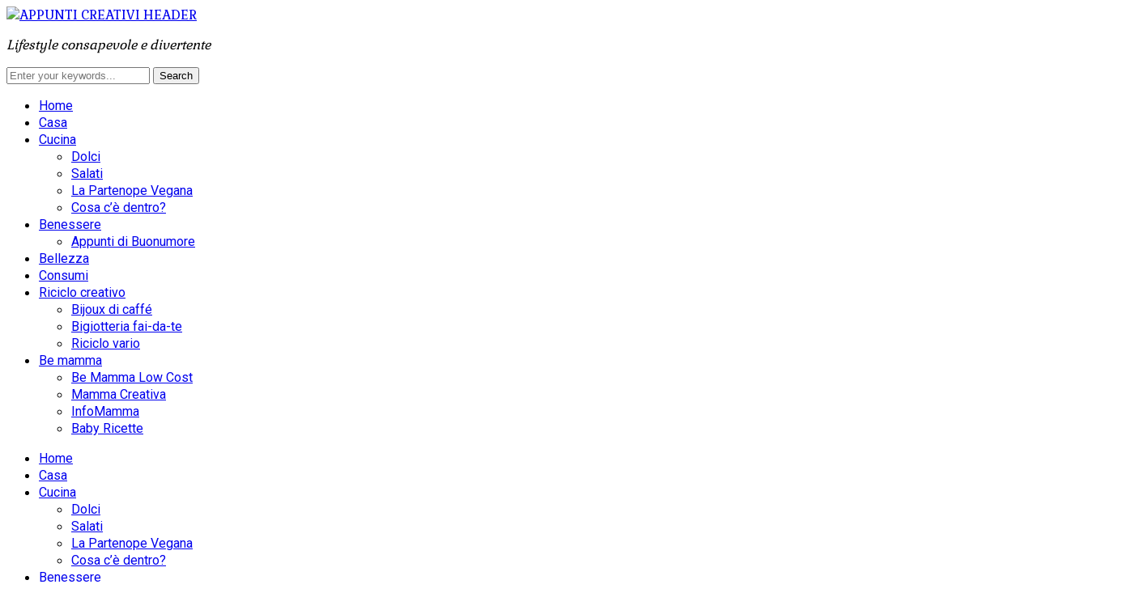

--- FILE ---
content_type: text/html; charset=UTF-8
request_url: https://appunticreativi.it/tag/astrologia/
body_size: 15309
content:
<!DOCTYPE html>
<html dir="ltr" lang="it-IT" prefix="og: https://ogp.me/ns#"
 xmlns:og="http://ogp.me/ns#"
 xmlns:fb="http://ogp.me/ns/fb#">
<head>
    <meta charset="UTF-8">
    <meta name="viewport" content="width=device-width, initial-scale=1.0">
    <link rel="profile" href="http://gmpg.org/xfn/11">
    <link rel="pingback" href="https://appunticreativi.it/xmlrpc.php">

    <title>astrologia | AppuntiCreativi</title>

		<!-- All in One SEO Pro 4.8.9 - aioseo.com -->
	<meta name="robots" content="max-image-preview:large" />
	<meta name="google-site-verification" content="NMgwSZe44Ck7MWiBeH8-oxCcBJK2cixD3w1mshB9kYs" />
	<meta name="keywords" content="giuseppe romano,un uomo tra le stelle,astrologo,astrologia,stelle,oroscopo,tema natale,vip,oroscopo italia,oroscopo covid,oroscopo 2021,speciale astrologia,benessere,psicologia,rivoluzioni solari,astrologia attiva,astrologia di giuseppe romano" />
	<link rel="canonical" href="https://appunticreativi.it/tag/astrologia/" />
	<meta name="generator" content="All in One SEO Pro (AIOSEO) 4.8.9" />
		<meta property="og:locale" content="it_IT" />
		<meta property="og:site_name" content="AppuntiCreativi » Lifestyle consapevole e divertente" />
		<meta property="og:type" content="article" />
		<meta property="og:title" content="astrologia | AppuntiCreativi" />
		<meta property="og:url" content="https://appunticreativi.it/tag/astrologia/" />
		<meta property="og:image" content="https://appunticreativi.it/wp-content/uploads/2021/01/Header2015_2_CENTRATO.png" />
		<meta property="og:image:secure_url" content="https://appunticreativi.it/wp-content/uploads/2021/01/Header2015_2_CENTRATO.png" />
		<meta property="article:publisher" content="https://facebook.com/@appunticreativi" />
		<meta name="twitter:card" content="summary" />
		<meta name="twitter:title" content="astrologia | AppuntiCreativi" />
		<meta name="twitter:image" content="https://appunticreativi.it/wp-content/uploads/2021/01/Header2015_2_CENTRATO.png" />
		<script type="application/ld+json" class="aioseo-schema">
			{"@context":"https:\/\/schema.org","@graph":[{"@type":"BreadcrumbList","@id":"https:\/\/appunticreativi.it\/tag\/astrologia\/#breadcrumblist","itemListElement":[{"@type":"ListItem","@id":"https:\/\/appunticreativi.it#listItem","position":1,"name":"Home","item":"https:\/\/appunticreativi.it","nextItem":{"@type":"ListItem","@id":"https:\/\/appunticreativi.it\/tag\/astrologia\/#listItem","name":"astrologia"}},{"@type":"ListItem","@id":"https:\/\/appunticreativi.it\/tag\/astrologia\/#listItem","position":2,"name":"astrologia","previousItem":{"@type":"ListItem","@id":"https:\/\/appunticreativi.it#listItem","name":"Home"}}]},{"@type":"CollectionPage","@id":"https:\/\/appunticreativi.it\/tag\/astrologia\/#collectionpage","url":"https:\/\/appunticreativi.it\/tag\/astrologia\/","name":"astrologia | AppuntiCreativi","inLanguage":"it-IT","isPartOf":{"@id":"https:\/\/appunticreativi.it\/#website"},"breadcrumb":{"@id":"https:\/\/appunticreativi.it\/tag\/astrologia\/#breadcrumblist"}},{"@type":"Person","@id":"https:\/\/appunticreativi.it\/#person","name":"Stefania","image":{"@type":"ImageObject","@id":"https:\/\/appunticreativi.it\/tag\/astrologia\/#personImage","url":"https:\/\/secure.gravatar.com\/avatar\/77c5f3361ce62987825a78aa1e6186ff?s=96&d=wp_user_avatar&r=g","width":96,"height":96,"caption":"Stefania"}},{"@type":"WebSite","@id":"https:\/\/appunticreativi.it\/#website","url":"https:\/\/appunticreativi.it\/","name":"AppuntiCreativi","description":"Lifestyle consapevole e divertente","inLanguage":"it-IT","publisher":{"@id":"https:\/\/appunticreativi.it\/#person"}}]}
		</script>
		<!-- All in One SEO Pro -->


<!-- Open Graph Meta Tags generated by Blog2Social 847 - https://www.blog2social.com -->
<meta property="og:title" content="AppuntiCreativi"/>
<meta property="og:description" content="Lifestyle consapevole e divertente"/>
<meta property="og:url" content="/tag/astrologia/"/>
<meta property="og:image:alt" content="Astrologo"/>
<meta property="og:image" content="http://appunticreativi.it/wp-content/uploads/2020/11/Copertina-un-uomo-tra-le-stelle.jpg"/>
<meta property="og:image:width" content="1280" />
<meta property="og:image:height" content="720" />
<meta property="og:image:type" content="image/jpeg" />
<meta property="og:type" content="article"/>
<meta property="og:article:published_time" content="2020-11-13 13:00:00"/>
<meta property="og:article:modified_time" content="2020-11-19 22:54:39"/>
<meta property="og:article:tag" content="astrologia"/>
<meta property="og:article:tag" content="astrologia attiva"/>
<meta property="og:article:tag" content="astrologia di giuseppe romano"/>
<meta property="og:article:tag" content="astrologo"/>
<meta property="og:article:tag" content="benessere"/>
<meta property="og:article:tag" content="Giuseppe Romano"/>
<meta property="og:article:tag" content="oroscopo"/>
<meta property="og:article:tag" content="oroscopo 2021"/>
<meta property="og:article:tag" content="oroscopo covid"/>
<meta property="og:article:tag" content="oroscopo italia"/>
<meta property="og:article:tag" content="psicologia"/>
<meta property="og:article:tag" content="rivoluzioni solari"/>
<meta property="og:article:tag" content="speciale astrologia"/>
<meta property="og:article:tag" content="stelle"/>
<meta property="og:article:tag" content="tema natale"/>
<meta property="og:article:tag" content="un uomo tra le stelle"/>
<meta property="og:article:tag" content="vip"/>
<!-- Open Graph Meta Tags generated by Blog2Social 847 - https://www.blog2social.com -->

<!-- Twitter Card generated by Blog2Social 847 - https://www.blog2social.com -->
<meta name="twitter:card" content="summary">
<meta name="twitter:title" content="AppuntiCreativi"/>
<meta name="twitter:description" content="Lifestyle consapevole e divertente"/>
<meta name="twitter:image" content="http://appunticreativi.it/wp-content/uploads/2020/11/Copertina-un-uomo-tra-le-stelle.jpg"/>
<meta name="twitter:image:alt" content="Astrologo"/>
<!-- Twitter Card generated by Blog2Social 847 - https://www.blog2social.com -->
<link rel='dns-prefetch' href='//static.addtoany.com' />
<link rel='dns-prefetch' href='//fonts.googleapis.com' />
<link rel="alternate" type="application/rss+xml" title="AppuntiCreativi &raquo; Feed" href="https://appunticreativi.it/feed/" />
<link rel="alternate" type="application/rss+xml" title="AppuntiCreativi &raquo; Feed dei commenti" href="https://appunticreativi.it/comments/feed/" />
<link rel="alternate" type="application/rss+xml" title="AppuntiCreativi &raquo; astrologia Feed del tag" href="https://appunticreativi.it/tag/astrologia/feed/" />
<script type="text/javascript">
/* <![CDATA[ */
window._wpemojiSettings = {"baseUrl":"https:\/\/s.w.org\/images\/core\/emoji\/14.0.0\/72x72\/","ext":".png","svgUrl":"https:\/\/s.w.org\/images\/core\/emoji\/14.0.0\/svg\/","svgExt":".svg","source":{"concatemoji":"https:\/\/appunticreativi.it\/wp-includes\/js\/wp-emoji-release.min.js?ver=6.4.7"}};
/*! This file is auto-generated */
!function(i,n){var o,s,e;function c(e){try{var t={supportTests:e,timestamp:(new Date).valueOf()};sessionStorage.setItem(o,JSON.stringify(t))}catch(e){}}function p(e,t,n){e.clearRect(0,0,e.canvas.width,e.canvas.height),e.fillText(t,0,0);var t=new Uint32Array(e.getImageData(0,0,e.canvas.width,e.canvas.height).data),r=(e.clearRect(0,0,e.canvas.width,e.canvas.height),e.fillText(n,0,0),new Uint32Array(e.getImageData(0,0,e.canvas.width,e.canvas.height).data));return t.every(function(e,t){return e===r[t]})}function u(e,t,n){switch(t){case"flag":return n(e,"\ud83c\udff3\ufe0f\u200d\u26a7\ufe0f","\ud83c\udff3\ufe0f\u200b\u26a7\ufe0f")?!1:!n(e,"\ud83c\uddfa\ud83c\uddf3","\ud83c\uddfa\u200b\ud83c\uddf3")&&!n(e,"\ud83c\udff4\udb40\udc67\udb40\udc62\udb40\udc65\udb40\udc6e\udb40\udc67\udb40\udc7f","\ud83c\udff4\u200b\udb40\udc67\u200b\udb40\udc62\u200b\udb40\udc65\u200b\udb40\udc6e\u200b\udb40\udc67\u200b\udb40\udc7f");case"emoji":return!n(e,"\ud83e\udef1\ud83c\udffb\u200d\ud83e\udef2\ud83c\udfff","\ud83e\udef1\ud83c\udffb\u200b\ud83e\udef2\ud83c\udfff")}return!1}function f(e,t,n){var r="undefined"!=typeof WorkerGlobalScope&&self instanceof WorkerGlobalScope?new OffscreenCanvas(300,150):i.createElement("canvas"),a=r.getContext("2d",{willReadFrequently:!0}),o=(a.textBaseline="top",a.font="600 32px Arial",{});return e.forEach(function(e){o[e]=t(a,e,n)}),o}function t(e){var t=i.createElement("script");t.src=e,t.defer=!0,i.head.appendChild(t)}"undefined"!=typeof Promise&&(o="wpEmojiSettingsSupports",s=["flag","emoji"],n.supports={everything:!0,everythingExceptFlag:!0},e=new Promise(function(e){i.addEventListener("DOMContentLoaded",e,{once:!0})}),new Promise(function(t){var n=function(){try{var e=JSON.parse(sessionStorage.getItem(o));if("object"==typeof e&&"number"==typeof e.timestamp&&(new Date).valueOf()<e.timestamp+604800&&"object"==typeof e.supportTests)return e.supportTests}catch(e){}return null}();if(!n){if("undefined"!=typeof Worker&&"undefined"!=typeof OffscreenCanvas&&"undefined"!=typeof URL&&URL.createObjectURL&&"undefined"!=typeof Blob)try{var e="postMessage("+f.toString()+"("+[JSON.stringify(s),u.toString(),p.toString()].join(",")+"));",r=new Blob([e],{type:"text/javascript"}),a=new Worker(URL.createObjectURL(r),{name:"wpTestEmojiSupports"});return void(a.onmessage=function(e){c(n=e.data),a.terminate(),t(n)})}catch(e){}c(n=f(s,u,p))}t(n)}).then(function(e){for(var t in e)n.supports[t]=e[t],n.supports.everything=n.supports.everything&&n.supports[t],"flag"!==t&&(n.supports.everythingExceptFlag=n.supports.everythingExceptFlag&&n.supports[t]);n.supports.everythingExceptFlag=n.supports.everythingExceptFlag&&!n.supports.flag,n.DOMReady=!1,n.readyCallback=function(){n.DOMReady=!0}}).then(function(){return e}).then(function(){var e;n.supports.everything||(n.readyCallback(),(e=n.source||{}).concatemoji?t(e.concatemoji):e.wpemoji&&e.twemoji&&(t(e.twemoji),t(e.wpemoji)))}))}((window,document),window._wpemojiSettings);
/* ]]> */
</script>
<link rel='stylesheet' id='dashicons-css' href='https://appunticreativi.it/wp-includes/css/dashicons.min.css?ver=6.4.7' type='text/css' media='all' />
<link rel='stylesheet' id='post-views-counter-frontend-css' href='https://appunticreativi.it/wp-content/plugins/post-views-counter/css/frontend.min.css?ver=1.5.5' type='text/css' media='all' />
<style id='wp-emoji-styles-inline-css' type='text/css'>

	img.wp-smiley, img.emoji {
		display: inline !important;
		border: none !important;
		box-shadow: none !important;
		height: 1em !important;
		width: 1em !important;
		margin: 0 0.07em !important;
		vertical-align: -0.1em !important;
		background: none !important;
		padding: 0 !important;
	}
</style>
<link rel='stylesheet' id='wp-block-library-css' href='https://appunticreativi.it/wp-includes/css/dist/block-library/style.min.css?ver=6.4.7' type='text/css' media='all' />
<link rel='stylesheet' id='swiper-css-css' href='https://appunticreativi.it/wp-content/plugins/instagram-widget-by-wpzoom/dist/styles/library/swiper.css?ver=7.4.1' type='text/css' media='all' />
<link rel='stylesheet' id='magnific-popup-css' href='https://appunticreativi.it/wp-content/plugins/instagram-widget-by-wpzoom/dist/styles/library/magnific-popup.css?ver=2.2.8' type='text/css' media='all' />
<link rel='stylesheet' id='wpz-insta_block-frontend-style-css' href='https://appunticreativi.it/wp-content/plugins/instagram-widget-by-wpzoom/dist/styles/frontend/index.css?ver=css-08583cdecf4e' type='text/css' media='all' />
<link rel='stylesheet' id='wpzoom-social-icons-block-style-css' href='https://appunticreativi.it/wp-content/plugins/social-icons-widget-by-wpzoom/block/dist/style-wpzoom-social-icons.css?ver=4.5.1' type='text/css' media='all' />
<style id='classic-theme-styles-inline-css' type='text/css'>
/*! This file is auto-generated */
.wp-block-button__link{color:#fff;background-color:#32373c;border-radius:9999px;box-shadow:none;text-decoration:none;padding:calc(.667em + 2px) calc(1.333em + 2px);font-size:1.125em}.wp-block-file__button{background:#32373c;color:#fff;text-decoration:none}
</style>
<style id='global-styles-inline-css' type='text/css'>
body{--wp--preset--color--black: #000000;--wp--preset--color--cyan-bluish-gray: #abb8c3;--wp--preset--color--white: #ffffff;--wp--preset--color--pale-pink: #f78da7;--wp--preset--color--vivid-red: #cf2e2e;--wp--preset--color--luminous-vivid-orange: #ff6900;--wp--preset--color--luminous-vivid-amber: #fcb900;--wp--preset--color--light-green-cyan: #7bdcb5;--wp--preset--color--vivid-green-cyan: #00d084;--wp--preset--color--pale-cyan-blue: #8ed1fc;--wp--preset--color--vivid-cyan-blue: #0693e3;--wp--preset--color--vivid-purple: #9b51e0;--wp--preset--gradient--vivid-cyan-blue-to-vivid-purple: linear-gradient(135deg,rgba(6,147,227,1) 0%,rgb(155,81,224) 100%);--wp--preset--gradient--light-green-cyan-to-vivid-green-cyan: linear-gradient(135deg,rgb(122,220,180) 0%,rgb(0,208,130) 100%);--wp--preset--gradient--luminous-vivid-amber-to-luminous-vivid-orange: linear-gradient(135deg,rgba(252,185,0,1) 0%,rgba(255,105,0,1) 100%);--wp--preset--gradient--luminous-vivid-orange-to-vivid-red: linear-gradient(135deg,rgba(255,105,0,1) 0%,rgb(207,46,46) 100%);--wp--preset--gradient--very-light-gray-to-cyan-bluish-gray: linear-gradient(135deg,rgb(238,238,238) 0%,rgb(169,184,195) 100%);--wp--preset--gradient--cool-to-warm-spectrum: linear-gradient(135deg,rgb(74,234,220) 0%,rgb(151,120,209) 20%,rgb(207,42,186) 40%,rgb(238,44,130) 60%,rgb(251,105,98) 80%,rgb(254,248,76) 100%);--wp--preset--gradient--blush-light-purple: linear-gradient(135deg,rgb(255,206,236) 0%,rgb(152,150,240) 100%);--wp--preset--gradient--blush-bordeaux: linear-gradient(135deg,rgb(254,205,165) 0%,rgb(254,45,45) 50%,rgb(107,0,62) 100%);--wp--preset--gradient--luminous-dusk: linear-gradient(135deg,rgb(255,203,112) 0%,rgb(199,81,192) 50%,rgb(65,88,208) 100%);--wp--preset--gradient--pale-ocean: linear-gradient(135deg,rgb(255,245,203) 0%,rgb(182,227,212) 50%,rgb(51,167,181) 100%);--wp--preset--gradient--electric-grass: linear-gradient(135deg,rgb(202,248,128) 0%,rgb(113,206,126) 100%);--wp--preset--gradient--midnight: linear-gradient(135deg,rgb(2,3,129) 0%,rgb(40,116,252) 100%);--wp--preset--font-size--small: 13px;--wp--preset--font-size--medium: 20px;--wp--preset--font-size--large: 36px;--wp--preset--font-size--x-large: 42px;--wp--preset--spacing--20: 0.44rem;--wp--preset--spacing--30: 0.67rem;--wp--preset--spacing--40: 1rem;--wp--preset--spacing--50: 1.5rem;--wp--preset--spacing--60: 2.25rem;--wp--preset--spacing--70: 3.38rem;--wp--preset--spacing--80: 5.06rem;--wp--preset--shadow--natural: 6px 6px 9px rgba(0, 0, 0, 0.2);--wp--preset--shadow--deep: 12px 12px 50px rgba(0, 0, 0, 0.4);--wp--preset--shadow--sharp: 6px 6px 0px rgba(0, 0, 0, 0.2);--wp--preset--shadow--outlined: 6px 6px 0px -3px rgba(255, 255, 255, 1), 6px 6px rgba(0, 0, 0, 1);--wp--preset--shadow--crisp: 6px 6px 0px rgba(0, 0, 0, 1);}:where(.is-layout-flex){gap: 0.5em;}:where(.is-layout-grid){gap: 0.5em;}body .is-layout-flow > .alignleft{float: left;margin-inline-start: 0;margin-inline-end: 2em;}body .is-layout-flow > .alignright{float: right;margin-inline-start: 2em;margin-inline-end: 0;}body .is-layout-flow > .aligncenter{margin-left: auto !important;margin-right: auto !important;}body .is-layout-constrained > .alignleft{float: left;margin-inline-start: 0;margin-inline-end: 2em;}body .is-layout-constrained > .alignright{float: right;margin-inline-start: 2em;margin-inline-end: 0;}body .is-layout-constrained > .aligncenter{margin-left: auto !important;margin-right: auto !important;}body .is-layout-constrained > :where(:not(.alignleft):not(.alignright):not(.alignfull)){max-width: var(--wp--style--global--content-size);margin-left: auto !important;margin-right: auto !important;}body .is-layout-constrained > .alignwide{max-width: var(--wp--style--global--wide-size);}body .is-layout-flex{display: flex;}body .is-layout-flex{flex-wrap: wrap;align-items: center;}body .is-layout-flex > *{margin: 0;}body .is-layout-grid{display: grid;}body .is-layout-grid > *{margin: 0;}:where(.wp-block-columns.is-layout-flex){gap: 2em;}:where(.wp-block-columns.is-layout-grid){gap: 2em;}:where(.wp-block-post-template.is-layout-flex){gap: 1.25em;}:where(.wp-block-post-template.is-layout-grid){gap: 1.25em;}.has-black-color{color: var(--wp--preset--color--black) !important;}.has-cyan-bluish-gray-color{color: var(--wp--preset--color--cyan-bluish-gray) !important;}.has-white-color{color: var(--wp--preset--color--white) !important;}.has-pale-pink-color{color: var(--wp--preset--color--pale-pink) !important;}.has-vivid-red-color{color: var(--wp--preset--color--vivid-red) !important;}.has-luminous-vivid-orange-color{color: var(--wp--preset--color--luminous-vivid-orange) !important;}.has-luminous-vivid-amber-color{color: var(--wp--preset--color--luminous-vivid-amber) !important;}.has-light-green-cyan-color{color: var(--wp--preset--color--light-green-cyan) !important;}.has-vivid-green-cyan-color{color: var(--wp--preset--color--vivid-green-cyan) !important;}.has-pale-cyan-blue-color{color: var(--wp--preset--color--pale-cyan-blue) !important;}.has-vivid-cyan-blue-color{color: var(--wp--preset--color--vivid-cyan-blue) !important;}.has-vivid-purple-color{color: var(--wp--preset--color--vivid-purple) !important;}.has-black-background-color{background-color: var(--wp--preset--color--black) !important;}.has-cyan-bluish-gray-background-color{background-color: var(--wp--preset--color--cyan-bluish-gray) !important;}.has-white-background-color{background-color: var(--wp--preset--color--white) !important;}.has-pale-pink-background-color{background-color: var(--wp--preset--color--pale-pink) !important;}.has-vivid-red-background-color{background-color: var(--wp--preset--color--vivid-red) !important;}.has-luminous-vivid-orange-background-color{background-color: var(--wp--preset--color--luminous-vivid-orange) !important;}.has-luminous-vivid-amber-background-color{background-color: var(--wp--preset--color--luminous-vivid-amber) !important;}.has-light-green-cyan-background-color{background-color: var(--wp--preset--color--light-green-cyan) !important;}.has-vivid-green-cyan-background-color{background-color: var(--wp--preset--color--vivid-green-cyan) !important;}.has-pale-cyan-blue-background-color{background-color: var(--wp--preset--color--pale-cyan-blue) !important;}.has-vivid-cyan-blue-background-color{background-color: var(--wp--preset--color--vivid-cyan-blue) !important;}.has-vivid-purple-background-color{background-color: var(--wp--preset--color--vivid-purple) !important;}.has-black-border-color{border-color: var(--wp--preset--color--black) !important;}.has-cyan-bluish-gray-border-color{border-color: var(--wp--preset--color--cyan-bluish-gray) !important;}.has-white-border-color{border-color: var(--wp--preset--color--white) !important;}.has-pale-pink-border-color{border-color: var(--wp--preset--color--pale-pink) !important;}.has-vivid-red-border-color{border-color: var(--wp--preset--color--vivid-red) !important;}.has-luminous-vivid-orange-border-color{border-color: var(--wp--preset--color--luminous-vivid-orange) !important;}.has-luminous-vivid-amber-border-color{border-color: var(--wp--preset--color--luminous-vivid-amber) !important;}.has-light-green-cyan-border-color{border-color: var(--wp--preset--color--light-green-cyan) !important;}.has-vivid-green-cyan-border-color{border-color: var(--wp--preset--color--vivid-green-cyan) !important;}.has-pale-cyan-blue-border-color{border-color: var(--wp--preset--color--pale-cyan-blue) !important;}.has-vivid-cyan-blue-border-color{border-color: var(--wp--preset--color--vivid-cyan-blue) !important;}.has-vivid-purple-border-color{border-color: var(--wp--preset--color--vivid-purple) !important;}.has-vivid-cyan-blue-to-vivid-purple-gradient-background{background: var(--wp--preset--gradient--vivid-cyan-blue-to-vivid-purple) !important;}.has-light-green-cyan-to-vivid-green-cyan-gradient-background{background: var(--wp--preset--gradient--light-green-cyan-to-vivid-green-cyan) !important;}.has-luminous-vivid-amber-to-luminous-vivid-orange-gradient-background{background: var(--wp--preset--gradient--luminous-vivid-amber-to-luminous-vivid-orange) !important;}.has-luminous-vivid-orange-to-vivid-red-gradient-background{background: var(--wp--preset--gradient--luminous-vivid-orange-to-vivid-red) !important;}.has-very-light-gray-to-cyan-bluish-gray-gradient-background{background: var(--wp--preset--gradient--very-light-gray-to-cyan-bluish-gray) !important;}.has-cool-to-warm-spectrum-gradient-background{background: var(--wp--preset--gradient--cool-to-warm-spectrum) !important;}.has-blush-light-purple-gradient-background{background: var(--wp--preset--gradient--blush-light-purple) !important;}.has-blush-bordeaux-gradient-background{background: var(--wp--preset--gradient--blush-bordeaux) !important;}.has-luminous-dusk-gradient-background{background: var(--wp--preset--gradient--luminous-dusk) !important;}.has-pale-ocean-gradient-background{background: var(--wp--preset--gradient--pale-ocean) !important;}.has-electric-grass-gradient-background{background: var(--wp--preset--gradient--electric-grass) !important;}.has-midnight-gradient-background{background: var(--wp--preset--gradient--midnight) !important;}.has-small-font-size{font-size: var(--wp--preset--font-size--small) !important;}.has-medium-font-size{font-size: var(--wp--preset--font-size--medium) !important;}.has-large-font-size{font-size: var(--wp--preset--font-size--large) !important;}.has-x-large-font-size{font-size: var(--wp--preset--font-size--x-large) !important;}
.wp-block-navigation a:where(:not(.wp-element-button)){color: inherit;}
:where(.wp-block-post-template.is-layout-flex){gap: 1.25em;}:where(.wp-block-post-template.is-layout-grid){gap: 1.25em;}
:where(.wp-block-columns.is-layout-flex){gap: 2em;}:where(.wp-block-columns.is-layout-grid){gap: 2em;}
.wp-block-pullquote{font-size: 1.5em;line-height: 1.6;}
</style>
<link rel='stylesheet' id='contact-form-7-css' href='https://appunticreativi.it/wp-content/plugins/contact-form-7/includes/css/styles.css?ver=5.9.8' type='text/css' media='all' />
<link rel='stylesheet' id='cookie-notice-front-css' href='https://appunticreativi.it/wp-content/plugins/cookie-notice/css/front.min.css?ver=2.5.7' type='text/css' media='all' />
<link rel='stylesheet' id='easingslider-css' href='https://appunticreativi.it/wp-content/plugins/easing-slider/assets/css/public.min.css?ver=3.0.8' type='text/css' media='all' />
<link rel='stylesheet' id='rpt_front_style-css' href='https://appunticreativi.it/wp-content/plugins/related-posts-thumbnails/assets/css/front.css?ver=4.2.1' type='text/css' media='all' />
<link rel='stylesheet' id='bigger-picture-css' href='https://appunticreativi.it/wp-content/plugins/youtube-channel/assets/lib/bigger-picture/css/bigger-picture.min.css?ver=3.25.2' type='text/css' media='all' />
<link rel='stylesheet' id='youtube-channel-css' href='https://appunticreativi.it/wp-content/plugins/youtube-channel/assets/css/youtube-channel.min.css?ver=3.25.2' type='text/css' media='all' />
<link rel='stylesheet' id='zoom-theme-utils-css-css' href='https://appunticreativi.it/wp-content/themes/foodica/functions/wpzoom/assets/css/theme-utils.css?ver=6.4.7' type='text/css' media='all' />
<link rel='stylesheet' id='foodica-google-fonts-css' href='//fonts.googleapis.com/css?family=Gabriela%3A%7CGFS+Didot%3A%7CRoboto%3Aregular%2C100%2C200%2C300%2C500%2C600%2C700%2C800%2C900%2C100italic%2C200italic%2C300italic%2Citalic%2C500italic%2C600italic%2C700italic%2C800italic%2C900italic%7CRoboto+Slab%3Aregular%2C100%2C200%2C300%2C500%2C600%2C700%2C800%2C900%7CLibre+Franklin%3Aregular%2C100%2C200%2C300%2C500%2C600%2C700%2C800%2C900%2C100italic%2C200italic%2C300italic%2Citalic%2C500italic%2C600italic%2C700italic%2C800italic%2C900italic%7CRoboto+Condensed%3Aregular%2C100%2C200%2C300%2C500%2C600%2C700%2C800%2C900%2C100italic%2C200italic%2C300italic%2Citalic%2C500italic%2C600italic%2C700italic%2C800italic%2C900italic%26subset%3Dlatin%2C&#038;ver=6.4.7' type='text/css' media='all' />
<link rel='stylesheet' id='foodica-style-css' href='https://appunticreativi.it/wp-content/themes/foodica/style.css?ver=6.4.7' type='text/css' media='all' />
<link rel='stylesheet' id='media-queries-css' href='https://appunticreativi.it/wp-content/themes/foodica/css/media-queries.css?ver=2.1.0' type='text/css' media='all' />
<link rel='stylesheet' id='foodica-google-font-default-css' href='//fonts.googleapis.com/css?family=Cabin%3A400%2C700%7CAnnie+Use+Your+Telescope%7CRoboto+Condensed%3A400%2C700%7CLibre+Franklin%3A400%2C400i%2C600%2C600i%2C700%2C700i%7CRoboto+Slab%3A300%2C400%2C700&#038;subset=cyrillic%2Ccyrillic-ext%2Cgreek%2Cgreek-ext%2Clatin-ext&#038;ver=6.4.7' type='text/css' media='all' />
<link rel='stylesheet' id='foodica-style-color-default-css' href='https://appunticreativi.it/wp-content/themes/foodica/styles/default.css?ver=2.1.0' type='text/css' media='all' />
<link rel='stylesheet' id='wpzoom-social-icons-socicon-css' href='https://appunticreativi.it/wp-content/plugins/social-icons-widget-by-wpzoom/assets/css/wpzoom-socicon.css?ver=1752230954' type='text/css' media='all' />
<link rel='stylesheet' id='wpzoom-social-icons-genericons-css' href='https://appunticreativi.it/wp-content/plugins/social-icons-widget-by-wpzoom/assets/css/genericons.css?ver=1752230954' type='text/css' media='all' />
<link rel='stylesheet' id='wpzoom-social-icons-academicons-css' href='https://appunticreativi.it/wp-content/plugins/social-icons-widget-by-wpzoom/assets/css/academicons.min.css?ver=1752230954' type='text/css' media='all' />
<link rel='stylesheet' id='wpzoom-social-icons-font-awesome-3-css' href='https://appunticreativi.it/wp-content/plugins/social-icons-widget-by-wpzoom/assets/css/font-awesome-3.min.css?ver=1752230954' type='text/css' media='all' />
<link rel='stylesheet' id='wpzoom-social-icons-styles-css' href='https://appunticreativi.it/wp-content/plugins/social-icons-widget-by-wpzoom/assets/css/wpzoom-social-icons-styles.css?ver=1752230954' type='text/css' media='all' />
<link rel='stylesheet' id='addtoany-css' href='https://appunticreativi.it/wp-content/plugins/add-to-any/addtoany.min.css?ver=1.16' type='text/css' media='all' />
<style id='addtoany-inline-css' type='text/css'>
@media screen and (max-width:980px){
.a2a_floating_style.a2a_vertical_style{display:none;}
}
</style>
<link rel='stylesheet' id='wpzoom-custom-css' href='https://appunticreativi.it/wp-content/themes/foodica/custom.css?ver=2.1.0' type='text/css' media='all' />
<link rel='preload' as='font'  id='wpzoom-social-icons-font-academicons-woff2-css' href='https://appunticreativi.it/wp-content/plugins/social-icons-widget-by-wpzoom/assets/font/academicons.woff2?v=1.9.2'  type='font/woff2' crossorigin />
<link rel='preload' as='font'  id='wpzoom-social-icons-font-fontawesome-3-woff2-css' href='https://appunticreativi.it/wp-content/plugins/social-icons-widget-by-wpzoom/assets/font/fontawesome-webfont.woff2?v=4.7.0'  type='font/woff2' crossorigin />
<link rel='preload' as='font'  id='wpzoom-social-icons-font-genericons-woff-css' href='https://appunticreativi.it/wp-content/plugins/social-icons-widget-by-wpzoom/assets/font/Genericons.woff'  type='font/woff' crossorigin />
<link rel='preload' as='font'  id='wpzoom-social-icons-font-socicon-woff2-css' href='https://appunticreativi.it/wp-content/plugins/social-icons-widget-by-wpzoom/assets/font/socicon.woff2?v=4.5.1'  type='font/woff2' crossorigin />
<link rel='stylesheet' id='welcomebar-front-css' href='https://appunticreativi.it/wp-content/plugins/mystickymenu-pro/css/welcomebar-front.css?ver=2.7.8' type='text/css' media='all' />
<link rel='stylesheet' id='welcomebar-animate-css' href='https://appunticreativi.it/wp-content/plugins/mystickymenu-pro/css/welcomebar-animate.css?ver=2.7.8' type='text/css' media='all' />
<script type="text/javascript" src="https://appunticreativi.it/wp-includes/js/jquery/jquery.min.js?ver=3.7.1" id="jquery-core-js"></script>
<script type="text/javascript" src="https://appunticreativi.it/wp-includes/js/jquery/jquery-migrate.min.js?ver=3.4.1" id="jquery-migrate-js"></script>
<script type="text/javascript" src="https://appunticreativi.it/wp-includes/js/underscore.min.js?ver=1.13.4" id="underscore-js"></script>
<script type="text/javascript" id="wp-util-js-extra">
/* <![CDATA[ */
var _wpUtilSettings = {"ajax":{"url":"\/wp-admin\/admin-ajax.php"}};
/* ]]> */
</script>
<script type="text/javascript" src="https://appunticreativi.it/wp-includes/js/wp-util.min.js?ver=6.4.7" id="wp-util-js"></script>
<script type="text/javascript" src="https://appunticreativi.it/wp-content/plugins/instagram-widget-by-wpzoom/dist/scripts/library/magnific-popup.js?ver=1752230966" id="magnific-popup-js"></script>
<script type="text/javascript" src="https://appunticreativi.it/wp-content/plugins/instagram-widget-by-wpzoom/dist/scripts/library/swiper.js?ver=7.4.1" id="swiper-js-js"></script>
<script type="text/javascript" src="https://appunticreativi.it/wp-content/plugins/instagram-widget-by-wpzoom/dist/scripts/frontend/block.js?ver=74a049bb282113514b2a" id="wpz-insta_block-frontend-script-js"></script>
<script type="text/javascript" id="addtoany-core-js-before">
/* <![CDATA[ */
window.a2a_config=window.a2a_config||{};a2a_config.callbacks=[];a2a_config.overlays=[];a2a_config.templates={};a2a_localize = {
	Share: "Condividi",
	Save: "Salva",
	Subscribe: "Abbonati",
	Email: "Email",
	Bookmark: "Segnalibro",
	ShowAll: "espandi",
	ShowLess: "comprimi",
	FindServices: "Trova servizi",
	FindAnyServiceToAddTo: "Trova subito un servizio da aggiungere",
	PoweredBy: "Powered by",
	ShareViaEmail: "Condividi via email",
	SubscribeViaEmail: "Iscriviti via email",
	BookmarkInYourBrowser: "Aggiungi ai segnalibri",
	BookmarkInstructions: "Premi Ctrl+D o \u2318+D per mettere questa pagina nei preferiti",
	AddToYourFavorites: "Aggiungi ai favoriti",
	SendFromWebOrProgram: "Invia da qualsiasi indirizzo email o programma di posta elettronica",
	EmailProgram: "Programma di posta elettronica",
	More: "Di più&#8230;",
	ThanksForSharing: "Grazie per la condivisione!",
	ThanksForFollowing: "Thanks for following!"
};

a2a_config.callbacks.push({ready: function(){var d=document;function a(){var c,e=d.createElement("div");e.innerHTML="<div class=\"a2a_kit a2a_kit_size_32 a2a_floating_style a2a_vertical_style\" style=\"margin-left:-64px;top:100px;background-color:transparent;\"><a class=\"a2a_button_facebook\"><\/a><a class=\"a2a_button_twitter\"><\/a><a class=\"a2a_button_pinterest\"><\/a><a class=\"a2a_button_whatsapp\"><\/a><a class=\"a2a_button_email\"><\/a><a class=\"a2a_button_yahoo_mail\"><\/a><\/div>";c=d.querySelector("main, [role=\"main\"], article, .status-publish");if(c)c.appendChild(e.firstChild);a2a.init("page");}if("loading"!==d.readyState)a();else d.addEventListener("DOMContentLoaded",a,false);}});
a2a_config.icon_color="#dbdbdb";
/* ]]> */
</script>
<script type="text/javascript" defer src="https://static.addtoany.com/menu/page.js" id="addtoany-core-js"></script>
<script type="text/javascript" defer src="https://appunticreativi.it/wp-content/plugins/add-to-any/addtoany.min.js?ver=1.1" id="addtoany-jquery-js"></script>
<script type="text/javascript" src="https://appunticreativi.it/wp-content/plugins/easing-slider/assets/js/public.min.js?ver=3.0.8" id="easingslider-js"></script>
<script type="text/javascript" src="https://appunticreativi.it/wp-content/themes/foodica/js/init.js?ver=6.4.7" id="wpzoom-init-js"></script>
<link rel="https://api.w.org/" href="https://appunticreativi.it/wp-json/" /><link rel="alternate" type="application/json" href="https://appunticreativi.it/wp-json/wp/v2/tags/1471" /><link rel="EditURI" type="application/rsd+xml" title="RSD" href="https://appunticreativi.it/xmlrpc.php?rsd" />
<meta name="generator" content="WordPress 6.4.7" />
<meta property="fb:app_id" content="178044566283283"/><meta property="fb:admins" content="178044566283283"/><style id="mystickymenu" type="text/css">#mysticky-nav { width:100%; position: static; }#mysticky-nav.wrapfixed { position:fixed; left: 0px; margin-top:0px;  z-index: 99990; -webkit-transition: 0.3s; -moz-transition: 0.3s; -o-transition: 0.3s; transition: 0.3s; -ms-filter:"progid:DXImageTransform.Microsoft.Alpha(Opacity=100)"; filter: alpha(opacity=100); opacity:1; background-color: #ffffff;}#mysticky-nav.wrapfixed .myfixed{ background-color: #ffffff; position: relative;top: auto;left: auto;right: auto;}</style>			<style type="text/css">
																															</style>
			        <style>
            #related_posts_thumbnails li {
                border-right: 1px solid #ffffff;
                background-color: #ffffff            }

            #related_posts_thumbnails li:hover {
                background-color: #d3d3d3;
            }

            .relpost_content {
                font-size: 12px;
                color: #333333;
            }

            .relpost-block-single {
                background-color: #ffffff;
                border-right: 1px solid #ffffff;
                border-left: 1px solid #ffffff;
                margin-right: -1px;
            }

            .relpost-block-single:hover {
                background-color: #d3d3d3;
            }
        </style>

        <!-- WPZOOM Theme / Framework -->
<meta name="generator" content="Foodica 2.1.0" />
<meta name="generator" content="WPZOOM Framework 1.9.0" />

<!-- Begin Theme Custom CSS -->
<style type="text/css" id="foodica-custom-css">
.top-navbar{display:none;}.navbar-brand-wpz .tagline{color:#000000;font-family:"Gabriela";text-transform:none;font-style:italic;}.entry-content a{color:#dd3333;}body{font-family:"Gabriela";}.navbar-brand-wpz h1 a{font-family:"Gabriela";}.top-navbar a{font-family:"GFS Didot";font-size:15px;text-transform:none;}.main-navbar a{font-family:"Roboto";}
</style>
<!-- End Theme Custom CSS -->

<!-- WordPress Facebook Integration Begin -->
<!-- Facebook Pixel Code -->
<script>
!function(f,b,e,v,n,t,s){if(f.fbq)return;n=f.fbq=function(){n.callMethod?
n.callMethod.apply(n,arguments):n.queue.push(arguments)};if(!f._fbq)f._fbq=n;
n.push=n;n.loaded=!0;n.version='2.0';n.queue=[];t=b.createElement(e);t.async=!0;
t.src=v;s=b.getElementsByTagName(e)[0];s.parentNode.insertBefore(t,s)}(window,
document,'script','https://connect.facebook.net/en_US/fbevents.js');
fbq('init', '337639686644321', {}, {
    "agent": "wordpress-6.4.7-1.7.5"
});

fbq('track', 'PageView', {
    "source": "wordpress",
    "version": "6.4.7",
    "pluginVersion": "1.7.5"
});

<!-- Support AJAX add to cart -->
if(typeof jQuery != 'undefined') {
  jQuery(document).ready(function($){
    jQuery('body').on('added_to_cart', function(event) {

      // Ajax action.
      $.get('?wc-ajax=fb_inject_add_to_cart_event', function(data) {
        $('head').append(data);
      });

    });
  });
}
<!-- End Support AJAX add to cart -->

</script>
<!-- DO NOT MODIFY -->
<!-- End Facebook Pixel Code -->
<!-- WordPress Facebook Integration end -->
      
<!-- Facebook Pixel Code -->
<noscript>
<img height="1" width="1" style="display:none"
src="https://www.facebook.com/tr?id=337639686644321&ev=PageView&noscript=1"/>
</noscript>
<!-- DO NOT MODIFY -->
<!-- End Facebook Pixel Code -->
    <link rel="icon" href="https://appunticreativi.it/wp-content/uploads/2016/02/cropped-Icona-del-sito-internet_alpha_web-32x32.png" sizes="32x32" />
<link rel="icon" href="https://appunticreativi.it/wp-content/uploads/2016/02/cropped-Icona-del-sito-internet_alpha_web-192x192.png" sizes="192x192" />
<link rel="apple-touch-icon" href="https://appunticreativi.it/wp-content/uploads/2016/02/cropped-Icona-del-sito-internet_alpha_web-180x180.png" />
<meta name="msapplication-TileImage" content="https://appunticreativi.it/wp-content/uploads/2016/02/cropped-Icona-del-sito-internet_alpha_web-270x270.png" />
</head>
<body class="archive tag tag-astrologia tag-1471 wp-custom-logo cookies-not-set metaslider-plugin">

<div class="page-wrap">

    <header class="site-header">

        <nav class="top-navbar" role="navigation">

          <div class="inner-wrap">

                <div class="header_social">
                    <div id="block-2" class="widget widget_block">
<div class="wp-block-group zoom-social-icons-widget zoom-social-icons-legacy-widget-group is-layout-constrained wp-block-group-is-layout-constrained"><div class="wp-block-group__inner-container">
<h3 class="wp-block-heading zoom-social-icons-legacy-widget-title widget-title title heading-size-3">Follow us</h3>



<p class="zoom-social-icons-legacy-widget-description"></p>



<div class="wp-block-wpzoom-blocks-social-icons is-style-with-canvas-round" style="--wpz-social-icons-block-item-font-size:0px;--wpz-social-icons-block-item-padding-horizontal:0px;--wpz-social-icons-block-item-padding-vertical:0px;--wpz-social-icons-block-item-margin-horizontal:5px;--wpz-social-icons-block-item-margin-vertical:5px;--wpz-social-icons-block-item-border-radius:50px;--wpz-social-icons-block-label-font-size:20px;--wpz-social-icons-block-label-color:inherit;--wpz-social-icons-block-label-color-hover:inherit"><a href="https://facebook.com/" class="social-icon-link" target="_blank" rel="noopener" title="Facebook" style="--wpz-social-icons-block-item-color:#3b5998;--wpz-social-icons-block-item-color-hover:#3b5998"><span class="social-icon socicon socicon-facebook"></span></a><a href="https://twitter.com/" class="social-icon-link" target="_blank" rel="noopener" title="Twitter" style="--wpz-social-icons-block-item-color:#1da1f2;--wpz-social-icons-block-item-color-hover:#1da1f2"><span class="social-icon socicon socicon-twitter"></span></a><a href="https://instagram.com/" class="social-icon-link" target="_blank" rel="noopener" title="Instagram" style="--wpz-social-icons-block-item-color:#e4405f;--wpz-social-icons-block-item-color-hover:#e4405f"><span class="social-icon socicon socicon-instagram"></span></a></div>
</div></div>
</div>
                </div>


                <div id="navbar-top">

                    <div class="menu-menu-container"><ul id="menu-menu" class="navbar-wpz dropdown sf-menu"><li id="menu-item-1500" class="menu-item menu-item-type-custom menu-item-object-custom menu-item-home menu-item-1500"><a href="http://appunticreativi.it">Home</a></li>
<li id="menu-item-219" class="menu-item menu-item-type-taxonomy menu-item-object-category menu-item-219"><a href="https://appunticreativi.it/economia-domestica-e-trucchi-di-casa/">Casa</a></li>
<li id="menu-item-19" class="menu-item menu-item-type-taxonomy menu-item-object-category menu-item-has-children menu-item-19"><a href="https://appunticreativi.it/cucina/">Cucina</a>
<ul class="sub-menu">
	<li id="menu-item-105" class="menu-item menu-item-type-taxonomy menu-item-object-category menu-item-105"><a href="https://appunticreativi.it/cucina/dolci/">Dolci</a></li>
	<li id="menu-item-106" class="menu-item menu-item-type-taxonomy menu-item-object-category menu-item-106"><a href="https://appunticreativi.it/cucina/salati/">Salati</a></li>
	<li id="menu-item-4140" class="menu-item menu-item-type-taxonomy menu-item-object-category menu-item-4140"><a href="https://appunticreativi.it/cucina/vegan/">La Partenope Vegana</a></li>
	<li id="menu-item-2568" class="menu-item menu-item-type-taxonomy menu-item-object-category menu-item-2568"><a href="https://appunticreativi.it/cucina/cosa-ce-dentro/">Cosa c&#8217;è dentro?</a></li>
</ul>
</li>
<li id="menu-item-2327" class="menu-item menu-item-type-taxonomy menu-item-object-category menu-item-has-children menu-item-2327"><a href="https://appunticreativi.it/benessere/">Benessere</a>
<ul class="sub-menu">
	<li id="menu-item-1179" class="menu-item menu-item-type-taxonomy menu-item-object-category menu-item-1179"><a href="https://appunticreativi.it/appunti-di-buonumore/">Appunti di Buonumore</a></li>
</ul>
</li>
<li id="menu-item-251" class="menu-item menu-item-type-taxonomy menu-item-object-category menu-item-251"><a href="https://appunticreativi.it/beauty/">Bellezza</a></li>
<li id="menu-item-526" class="menu-item menu-item-type-taxonomy menu-item-object-category menu-item-526"><a href="https://appunticreativi.it/consumo-consapevole/">Consumi</a></li>
<li id="menu-item-20" class="menu-item menu-item-type-taxonomy menu-item-object-category menu-item-has-children menu-item-20"><a href="https://appunticreativi.it/riciclo-creativo/">Riciclo creativo</a>
<ul class="sub-menu">
	<li id="menu-item-1503" class="menu-item menu-item-type-taxonomy menu-item-object-category menu-item-1503"><a href="https://appunticreativi.it/riciclo-creativo/bijoux-di-caffe/">Bijoux di caffé</a></li>
	<li id="menu-item-18" class="menu-item menu-item-type-taxonomy menu-item-object-category menu-item-18"><a href="https://appunticreativi.it/riciclo-creativo/bigiotteria-fai-da-te/">Bigiotteria fai-da-te</a></li>
	<li id="menu-item-1502" class="menu-item menu-item-type-taxonomy menu-item-object-category menu-item-1502"><a href="https://appunticreativi.it/riciclo-creativo/altro/">Riciclo vario</a></li>
</ul>
</li>
<li id="menu-item-1686" class="menu-item menu-item-type-taxonomy menu-item-object-category menu-item-has-children menu-item-1686"><a href="https://appunticreativi.it/be-mamma/">Be mamma</a>
<ul class="sub-menu">
	<li id="menu-item-1904" class="menu-item menu-item-type-taxonomy menu-item-object-category menu-item-1904"><a href="https://appunticreativi.it/be-mamma/programma-tv-puntate/">Be Mamma Low Cost</a></li>
	<li id="menu-item-1907" class="menu-item menu-item-type-taxonomy menu-item-object-category menu-item-1907"><a href="https://appunticreativi.it/be-mamma/mamma-creativa/">Mamma Creativa</a></li>
	<li id="menu-item-2001" class="menu-item menu-item-type-taxonomy menu-item-object-category menu-item-2001"><a href="https://appunticreativi.it/be-mamma/info-mamma/">InfoMamma</a></li>
	<li id="menu-item-2144" class="menu-item menu-item-type-taxonomy menu-item-object-category menu-item-2144"><a href="https://appunticreativi.it/be-mamma/baby-ricette/">Baby Ricette</a></li>
</ul>
</li>
</ul></div>

                </div><!-- #navbar-top -->

            </div><!-- ./inner-wrap -->

        </nav><!-- .navbar -->

        <div class="clear"></div>


        <div class="inner-wrap">

            <div class="navbar-brand-wpz">

                <a href="https://appunticreativi.it/" class="custom-logo-link" rel="home" itemprop="url"><img width="2100" height="400" src="https://appunticreativi.it/wp-content/uploads/2021/01/Header2015_2_CENTRATO.png" class="custom-logo" alt="APPUNTI CREATIVI HEADER" itemprop="logo" decoding="async" fetchpriority="high" srcset="https://appunticreativi.it/wp-content/uploads/2021/01/Header2015_2_CENTRATO.png 2100w, https://appunticreativi.it/wp-content/uploads/2021/01/Header2015_2_CENTRATO-300x57.png 300w, https://appunticreativi.it/wp-content/uploads/2021/01/Header2015_2_CENTRATO-1024x195.png 1024w, https://appunticreativi.it/wp-content/uploads/2021/01/Header2015_2_CENTRATO-768x146.png 768w, https://appunticreativi.it/wp-content/uploads/2021/01/Header2015_2_CENTRATO-1536x293.png 1536w, https://appunticreativi.it/wp-content/uploads/2021/01/Header2015_2_CENTRATO-2048x390.png 2048w, https://appunticreativi.it/wp-content/uploads/2021/01/Header2015_2_CENTRATO-750x143.png 750w" sizes="(max-width: 2100px) 100vw, 2100px" /></a>
                <p class="tagline">Lifestyle consapevole e divertente</p>

            </div><!-- .navbar-brand -->


            
        </div>


        <nav class="main-navbar" role="navigation">

            <div class="inner-wrap">

                <div id="sb-search" class="sb-search">
                    <form method="get" id="searchform" action="https://appunticreativi.it/">
	<input type="search" class="sb-search-input" placeholder="Enter your keywords..."  name="s" id="s" />
    <input type="submit" id="searchsubmit" class="sb-search-submit" value="Search" />
    <span class="sb-icon-search"></span>
</form>                </div>


                <div class="navbar-header-main">
                    
                       <div id="menu-main-slide" class="menu-menu-container"><ul id="menu-menu-1" class="menu"><li class="menu-item menu-item-type-custom menu-item-object-custom menu-item-home menu-item-1500"><a href="http://appunticreativi.it">Home</a></li>
<li class="menu-item menu-item-type-taxonomy menu-item-object-category menu-item-219"><a href="https://appunticreativi.it/economia-domestica-e-trucchi-di-casa/">Casa</a></li>
<li class="menu-item menu-item-type-taxonomy menu-item-object-category menu-item-has-children menu-item-19"><a href="https://appunticreativi.it/cucina/">Cucina</a>
<ul class="sub-menu">
	<li class="menu-item menu-item-type-taxonomy menu-item-object-category menu-item-105"><a href="https://appunticreativi.it/cucina/dolci/">Dolci</a></li>
	<li class="menu-item menu-item-type-taxonomy menu-item-object-category menu-item-106"><a href="https://appunticreativi.it/cucina/salati/">Salati</a></li>
	<li class="menu-item menu-item-type-taxonomy menu-item-object-category menu-item-4140"><a href="https://appunticreativi.it/cucina/vegan/">La Partenope Vegana</a></li>
	<li class="menu-item menu-item-type-taxonomy menu-item-object-category menu-item-2568"><a href="https://appunticreativi.it/cucina/cosa-ce-dentro/">Cosa c&#8217;è dentro?</a></li>
</ul>
</li>
<li class="menu-item menu-item-type-taxonomy menu-item-object-category menu-item-has-children menu-item-2327"><a href="https://appunticreativi.it/benessere/">Benessere</a>
<ul class="sub-menu">
	<li class="menu-item menu-item-type-taxonomy menu-item-object-category menu-item-1179"><a href="https://appunticreativi.it/appunti-di-buonumore/">Appunti di Buonumore</a></li>
</ul>
</li>
<li class="menu-item menu-item-type-taxonomy menu-item-object-category menu-item-251"><a href="https://appunticreativi.it/beauty/">Bellezza</a></li>
<li class="menu-item menu-item-type-taxonomy menu-item-object-category menu-item-526"><a href="https://appunticreativi.it/consumo-consapevole/">Consumi</a></li>
<li class="menu-item menu-item-type-taxonomy menu-item-object-category menu-item-has-children menu-item-20"><a href="https://appunticreativi.it/riciclo-creativo/">Riciclo creativo</a>
<ul class="sub-menu">
	<li class="menu-item menu-item-type-taxonomy menu-item-object-category menu-item-1503"><a href="https://appunticreativi.it/riciclo-creativo/bijoux-di-caffe/">Bijoux di caffé</a></li>
	<li class="menu-item menu-item-type-taxonomy menu-item-object-category menu-item-18"><a href="https://appunticreativi.it/riciclo-creativo/bigiotteria-fai-da-te/">Bigiotteria fai-da-te</a></li>
	<li class="menu-item menu-item-type-taxonomy menu-item-object-category menu-item-1502"><a href="https://appunticreativi.it/riciclo-creativo/altro/">Riciclo vario</a></li>
</ul>
</li>
<li class="menu-item menu-item-type-taxonomy menu-item-object-category menu-item-has-children menu-item-1686"><a href="https://appunticreativi.it/be-mamma/">Be mamma</a>
<ul class="sub-menu">
	<li class="menu-item menu-item-type-taxonomy menu-item-object-category menu-item-1904"><a href="https://appunticreativi.it/be-mamma/programma-tv-puntate/">Be Mamma Low Cost</a></li>
	<li class="menu-item menu-item-type-taxonomy menu-item-object-category menu-item-1907"><a href="https://appunticreativi.it/be-mamma/mamma-creativa/">Mamma Creativa</a></li>
	<li class="menu-item menu-item-type-taxonomy menu-item-object-category menu-item-2001"><a href="https://appunticreativi.it/be-mamma/info-mamma/">InfoMamma</a></li>
	<li class="menu-item menu-item-type-taxonomy menu-item-object-category menu-item-2144"><a href="https://appunticreativi.it/be-mamma/baby-ricette/">Baby Ricette</a></li>
</ul>
</li>
</ul></div>
                </div>

                <div id="navbar-main">

                    <div class="menu-menu-container"><ul id="menu-menu-2" class="navbar-wpz dropdown sf-menu"><li class="menu-item menu-item-type-custom menu-item-object-custom menu-item-home menu-item-1500"><a href="http://appunticreativi.it">Home</a></li>
<li class="menu-item menu-item-type-taxonomy menu-item-object-category menu-item-219"><a href="https://appunticreativi.it/economia-domestica-e-trucchi-di-casa/">Casa</a></li>
<li class="menu-item menu-item-type-taxonomy menu-item-object-category menu-item-has-children menu-item-19"><a href="https://appunticreativi.it/cucina/">Cucina</a>
<ul class="sub-menu">
	<li class="menu-item menu-item-type-taxonomy menu-item-object-category menu-item-105"><a href="https://appunticreativi.it/cucina/dolci/">Dolci</a></li>
	<li class="menu-item menu-item-type-taxonomy menu-item-object-category menu-item-106"><a href="https://appunticreativi.it/cucina/salati/">Salati</a></li>
	<li class="menu-item menu-item-type-taxonomy menu-item-object-category menu-item-4140"><a href="https://appunticreativi.it/cucina/vegan/">La Partenope Vegana</a></li>
	<li class="menu-item menu-item-type-taxonomy menu-item-object-category menu-item-2568"><a href="https://appunticreativi.it/cucina/cosa-ce-dentro/">Cosa c&#8217;è dentro?</a></li>
</ul>
</li>
<li class="menu-item menu-item-type-taxonomy menu-item-object-category menu-item-has-children menu-item-2327"><a href="https://appunticreativi.it/benessere/">Benessere</a>
<ul class="sub-menu">
	<li class="menu-item menu-item-type-taxonomy menu-item-object-category menu-item-1179"><a href="https://appunticreativi.it/appunti-di-buonumore/">Appunti di Buonumore</a></li>
</ul>
</li>
<li class="menu-item menu-item-type-taxonomy menu-item-object-category menu-item-251"><a href="https://appunticreativi.it/beauty/">Bellezza</a></li>
<li class="menu-item menu-item-type-taxonomy menu-item-object-category menu-item-526"><a href="https://appunticreativi.it/consumo-consapevole/">Consumi</a></li>
<li class="menu-item menu-item-type-taxonomy menu-item-object-category menu-item-has-children menu-item-20"><a href="https://appunticreativi.it/riciclo-creativo/">Riciclo creativo</a>
<ul class="sub-menu">
	<li class="menu-item menu-item-type-taxonomy menu-item-object-category menu-item-1503"><a href="https://appunticreativi.it/riciclo-creativo/bijoux-di-caffe/">Bijoux di caffé</a></li>
	<li class="menu-item menu-item-type-taxonomy menu-item-object-category menu-item-18"><a href="https://appunticreativi.it/riciclo-creativo/bigiotteria-fai-da-te/">Bigiotteria fai-da-te</a></li>
	<li class="menu-item menu-item-type-taxonomy menu-item-object-category menu-item-1502"><a href="https://appunticreativi.it/riciclo-creativo/altro/">Riciclo vario</a></li>
</ul>
</li>
<li class="menu-item menu-item-type-taxonomy menu-item-object-category menu-item-has-children menu-item-1686"><a href="https://appunticreativi.it/be-mamma/">Be mamma</a>
<ul class="sub-menu">
	<li class="menu-item menu-item-type-taxonomy menu-item-object-category menu-item-1904"><a href="https://appunticreativi.it/be-mamma/programma-tv-puntate/">Be Mamma Low Cost</a></li>
	<li class="menu-item menu-item-type-taxonomy menu-item-object-category menu-item-1907"><a href="https://appunticreativi.it/be-mamma/mamma-creativa/">Mamma Creativa</a></li>
	<li class="menu-item menu-item-type-taxonomy menu-item-object-category menu-item-2001"><a href="https://appunticreativi.it/be-mamma/info-mamma/">InfoMamma</a></li>
	<li class="menu-item menu-item-type-taxonomy menu-item-object-category menu-item-2144"><a href="https://appunticreativi.it/be-mamma/baby-ricette/">Baby Ricette</a></li>
</ul>
</li>
</ul></div>

                </div><!-- #navbar-main -->


            </div><!-- ./inner-wrap -->

        </nav><!-- .navbar -->

        <div class="clear"></div>


    </header><!-- .site-header -->

    <div class="inner-wrap">

<main id="main" class="site-main" role="main">

    <section class="content-area full-layout">

        <h2 class="section-title">Tag: <span>astrologia</span></h2>
        
        
            <section id="recent-posts" class="recent-posts">

                
                    <article id="post-2411" class="regular-post post-2411 post type-post status-publish format-standard has-post-thumbnail hentry category-speciale-astrologia tag-astrologia tag-astrologia-attiva tag-astrologia-di-giuseppe-romano tag-astrologo tag-benessere tag-giuseppe-romano tag-oroscopo tag-oroscopo-2021 tag-oroscopo-covid tag-oroscopo-italia tag-psicologia tag-rivoluzioni-solari tag-speciale-astrologia tag-stelle tag-tema-natale tag-un-uomo-tra-le-stelle tag-vip">

                <div class="post-thumb"><a href="https://appunticreativi.it/giuseppe-romano-un-uomo-tra-le-stelle/" title="Giuseppe Romano, un uomo tra le stelle">
                <img width="360" height="240" src="https://appunticreativi.it/wp-content/uploads/2020/11/Copertina-un-uomo-tra-le-stelle-360x240.jpg" class="attachment-loop size-loop wp-post-image" alt="Astrologo" decoding="async" srcset="https://appunticreativi.it/wp-content/uploads/2020/11/Copertina-un-uomo-tra-le-stelle-360x240.jpg 360w, https://appunticreativi.it/wp-content/uploads/2020/11/Copertina-un-uomo-tra-le-stelle-750x500.jpg 750w" sizes="(max-width: 360px) 100vw, 360px" />            </a></div>
        
    <section class="entry-body">

        <span class="cat-links"><a href="https://appunticreativi.it/speciale-astrologia/" rel="category tag">Speciale Astrologia</a></span>
        <h3 class="entry-title"><a href="https://appunticreativi.it/giuseppe-romano-un-uomo-tra-le-stelle/" rel="bookmark">Giuseppe Romano, un uomo tra le stelle</a></h3>
        <div class="entry-meta">
                        <span class="entry-author">by <a href="https://appunticreativi.it/author/admin/" title="Articoli scritti da Stefania" rel="author">Stefania</a></span>             

                    </div>

        <div class="entry-content">
            <p>Astrologo per passione  è molto amato dal suo pubblico. Il suo motto? &#8220;L’astrologia non è predizione, ma previsione!&#8221;</p>
        </div>


        

    </section>

    <div class="clearfix"></div>
</article><!-- #post-2411 -->
                
            </section><!-- .recent-posts -->


            <div class="navigation"></div>
        
    </section><!-- .content-area -->

    
        <div class="clear"></div>

    
</main><!-- .site-main -->


    </div><!-- ./inner-wrap -->

    <footer id="colophon" class="site-footer" role="contentinfo">



    
        <section class="site-widgetized-section section-footer">
            <div class="widgets clearfix">

                <div class="widget widget_block" id="block-4"><p><style type="text/css">.zoom-instagram.feed-4150{font-size:14px!important;padding:1px!important;}.zoom-instagram.feed-4150 .zoom-instagram-widget__items{gap:10px!important;}.zoom-instagram.feed-4150 .zoom-instagram-widget__items img {width:240px!important;}.zoom-instagram.feed-4150 .zoom-instagram-widget__items.layout-fullwidth{grid-template-columns:repeat(9,1fr);}</style>
</p>
<div class="clear"></div></div><div class="widget wpzoom-bio" id="wpzoom-bio-2"><div class="meta"></div><div class="content"><p><img src="http://appunticreativi.it/wp-content/uploads/2016/01/StemmaAppunti-creativi_alpha_web-e1454253732137.png" /><br>Lifestyle eco-friendly<br>
</p></div><div class="clear"></div></div>
            </div>
        </section><!-- .site-widgetized-section -->

    

        
            <div class="footer-widgets widgets widget-columns-1">
                    
                        <div class="column">
                            <div class="widget widget_metaslider_widget" id="metaslider_widget-3"><div id="metaslider-id-2400" style="max-width: 1024px; margin: 0 auto;" class="ml-slider-3-99-0 metaslider metaslider-nivo metaslider-2400 ml-slider ms-theme-default" role="region" aria-label="Homepage slider" data-width="1024">
    <div id="metaslider_container_2400">
        <div class='slider-wrapper theme-default'><div class='ribbon'></div><div id='metaslider_2400' class='nivoSlider'><a href="http://appunticreativi.it/be-mamma/" target="_self"><img width="1280" height="720" src="https://appunticreativi.it/wp-content/uploads/2021/01/MAMMA_NEW.jpg" class="slider-2400 slide-2804 msDefaultImage" alt="MAMMA" data-caption="" data-thumb="" title="MAMMA" rel="" decoding="async" loading="lazy" srcset="https://appunticreativi.it/wp-content/uploads/2021/01/MAMMA_NEW.jpg 1280w, https://appunticreativi.it/wp-content/uploads/2021/01/MAMMA_NEW-300x169.jpg 300w, https://appunticreativi.it/wp-content/uploads/2021/01/MAMMA_NEW-1024x576.jpg 1024w, https://appunticreativi.it/wp-content/uploads/2021/01/MAMMA_NEW-768x432.jpg 768w, https://appunticreativi.it/wp-content/uploads/2021/01/MAMMA_NEW-750x422.jpg 750w" sizes="(max-width: 1280px) 100vw, 1280px" /></a><a href="http://appunticreativi.it/cucina/" target="_self"><img width="1280" height="720" src="https://appunticreativi.it/wp-content/uploads/2021/01/RICETTE_NEW.jpg" class="slider-2400 slide-2799 msDefaultImage" alt="RICETTE" data-caption="" data-thumb="" title="RICETTE" rel="" decoding="async" loading="lazy" srcset="https://appunticreativi.it/wp-content/uploads/2021/01/RICETTE_NEW.jpg 1280w, https://appunticreativi.it/wp-content/uploads/2021/01/RICETTE_NEW-300x169.jpg 300w, https://appunticreativi.it/wp-content/uploads/2021/01/RICETTE_NEW-1024x576.jpg 1024w, https://appunticreativi.it/wp-content/uploads/2021/01/RICETTE_NEW-768x432.jpg 768w, https://appunticreativi.it/wp-content/uploads/2021/01/RICETTE_NEW-750x422.jpg 750w" sizes="(max-width: 1280px) 100vw, 1280px" /></a><a href="http://appunticreativi.it/beauty/" target="_self"><img width="1280" height="720" src="https://appunticreativi.it/wp-content/uploads/2021/01/BELLEZZA_NEW.jpg" class="slider-2400 slide-2801 msDefaultImage" alt="BELLEZZA" data-caption="" data-thumb="" title="BELLEZZA" rel="" decoding="async" loading="lazy" srcset="https://appunticreativi.it/wp-content/uploads/2021/01/BELLEZZA_NEW.jpg 1280w, https://appunticreativi.it/wp-content/uploads/2021/01/BELLEZZA_NEW-300x169.jpg 300w, https://appunticreativi.it/wp-content/uploads/2021/01/BELLEZZA_NEW-1024x576.jpg 1024w, https://appunticreativi.it/wp-content/uploads/2021/01/BELLEZZA_NEW-768x432.jpg 768w, https://appunticreativi.it/wp-content/uploads/2021/01/BELLEZZA_NEW-750x422.jpg 750w" sizes="(max-width: 1280px) 100vw, 1280px" /></a><a href="http://appunticreativi.it/economia-domestica-e-trucchi-di-casa/" target="_self"><img width="1280" height="720" src="https://appunticreativi.it/wp-content/uploads/2021/01/CASA_NEW.jpg" class="slider-2400 slide-2798 msDefaultImage" alt="CASA" data-caption="" data-thumb="" title="CASA_NEW" rel="" decoding="async" loading="lazy" srcset="https://appunticreativi.it/wp-content/uploads/2021/01/CASA_NEW.jpg 1280w, https://appunticreativi.it/wp-content/uploads/2021/01/CASA_NEW-300x169.jpg 300w, https://appunticreativi.it/wp-content/uploads/2021/01/CASA_NEW-1024x576.jpg 1024w, https://appunticreativi.it/wp-content/uploads/2021/01/CASA_NEW-768x432.jpg 768w, https://appunticreativi.it/wp-content/uploads/2021/01/CASA_NEW-750x422.jpg 750w" sizes="(max-width: 1280px) 100vw, 1280px" /></a><a href="http://appunticreativi.it/consumo-consapevole/" target="_self"><img width="1280" height="720" src="https://appunticreativi.it/wp-content/uploads/2021/01/CONSUMI_NEW.jpg" class="slider-2400 slide-2802 msDefaultImage" alt="CONSUMI" data-caption="" data-thumb="" title="CONSUMI" rel="" decoding="async" loading="lazy" srcset="https://appunticreativi.it/wp-content/uploads/2021/01/CONSUMI_NEW.jpg 1280w, https://appunticreativi.it/wp-content/uploads/2021/01/CONSUMI_NEW-300x169.jpg 300w, https://appunticreativi.it/wp-content/uploads/2021/01/CONSUMI_NEW-1024x576.jpg 1024w, https://appunticreativi.it/wp-content/uploads/2021/01/CONSUMI_NEW-768x432.jpg 768w, https://appunticreativi.it/wp-content/uploads/2021/01/CONSUMI_NEW-750x422.jpg 750w" sizes="(max-width: 1280px) 100vw, 1280px" /></a><a href="http://appunticreativi.it/riciclo-creativo/" target="_self"><img width="1280" height="720" src="https://appunticreativi.it/wp-content/uploads/2021/01/RICICLO_NEW.jpg" class="slider-2400 slide-2803 msDefaultImage" alt="RICICLO CREATIVO" data-caption="" data-thumb="" title="RICICLO" rel="" decoding="async" loading="lazy" srcset="https://appunticreativi.it/wp-content/uploads/2021/01/RICICLO_NEW.jpg 1280w, https://appunticreativi.it/wp-content/uploads/2021/01/RICICLO_NEW-300x169.jpg 300w, https://appunticreativi.it/wp-content/uploads/2021/01/RICICLO_NEW-1024x576.jpg 1024w, https://appunticreativi.it/wp-content/uploads/2021/01/RICICLO_NEW-768x432.jpg 768w, https://appunticreativi.it/wp-content/uploads/2021/01/RICICLO_NEW-750x422.jpg 750w" sizes="(max-width: 1280px) 100vw, 1280px" /></a><a href="http://appunticreativi.it/benessere/" target="_self"><img width="1280" height="720" src="https://appunticreativi.it/wp-content/uploads/2021/01/BENESSERE_NEW.jpg" class="slider-2400 slide-2800 msDefaultImage" alt="BENESSERE" data-caption="" data-thumb="" title="BENESSERE" rel="" decoding="async" loading="lazy" srcset="https://appunticreativi.it/wp-content/uploads/2021/01/BENESSERE_NEW.jpg 1280w, https://appunticreativi.it/wp-content/uploads/2021/01/BENESSERE_NEW-300x169.jpg 300w, https://appunticreativi.it/wp-content/uploads/2021/01/BENESSERE_NEW-1024x576.jpg 1024w, https://appunticreativi.it/wp-content/uploads/2021/01/BENESSERE_NEW-768x432.jpg 768w, https://appunticreativi.it/wp-content/uploads/2021/01/BENESSERE_NEW-750x422.jpg 750w" sizes="(max-width: 1280px) 100vw, 1280px" /></a></div></div>
        
    </div>
</div><div class="clear"></div></div>                        </div><!-- .column -->

                    
                    <div class="clear"></div>
            </div><!-- .footer-widgets -->


        



        
            <div class="footer-menu">
                <div class="menu-footer"><ul id="menu-aggiuntivo-footer" class="menu"><li id="menu-item-2878" class="menu-item menu-item-type-post_type menu-item-object-page menu-item-2878"><a href="https://appunticreativi.it/contattaci/">Contattaci</a></li>
<li id="menu-item-2877" class="menu-item menu-item-type-custom menu-item-object-custom menu-item-2877"><a href="https://www.iubenda.com/privacy-policy/57860291/legal?ifr=true&#038;height=622&#038;newmarkup=no">Privacy Policy</a></li>
</ul></div>            </div>

        

        <div class="site-info">

            <span class="copyright">Copyright &copy; 2025 AppuntiCreativi</span>

            &mdash; Designed by <a href="http://www.wpzoom.com/" target="_blank" rel="designer">WPZOOM</a>
        </div><!-- .site-info -->
    </footer><!-- #colophon -->

</div>
<link rel='stylesheet' id='metaslider-nivo-slider-css' href='https://appunticreativi.it/wp-content/plugins/ml-slider/assets/sliders/nivoslider/nivo-slider.css?ver=3.99.0' type='text/css' media='all' property='stylesheet' />
<link rel='stylesheet' id='metaslider-public-css' href='https://appunticreativi.it/wp-content/plugins/ml-slider/assets/metaslider/public.css?ver=3.99.0' type='text/css' media='all' property='stylesheet' />
<style id='metaslider-public-inline-css' type='text/css'>
@media only screen and (max-width: 767px) {body.metaslider-plugin:after { display: none; content: "smartphone"; } .hide-arrows-smartphone .flex-direction-nav, .hide-navigation-smartphone .flex-control-paging, .hide-navigation-smartphone .flex-control-nav, .hide-navigation-smartphone .filmstrip, .hide-slideshow-smartphone, .metaslider-hidden-content.hide-smartphone{ display: none!important; }}@media only screen and (min-width : 768px) and (max-width: 1023px) {body.metaslider-plugin:after { display: none; content: "tablet"; } .hide-arrows-tablet .flex-direction-nav, .hide-navigation-tablet .flex-control-paging, .hide-navigation-tablet .flex-control-nav, .hide-navigation-tablet .filmstrip, .hide-slideshow-tablet, .metaslider-hidden-content.hide-tablet{ display: none!important; }}@media only screen and (min-width : 1024px) and (max-width: 1439px) {body.metaslider-plugin:after { display: none; content: "laptop"; } .hide-arrows-laptop .flex-direction-nav, .hide-navigation-laptop .flex-control-paging, .hide-navigation-laptop .flex-control-nav, .hide-navigation-laptop .filmstrip, .hide-slideshow-laptop, .metaslider-hidden-content.hide-laptop{ display: none!important; }}@media only screen and (min-width : 1440px) {body.metaslider-plugin:after { display: none; content: "desktop"; } .hide-arrows-desktop .flex-direction-nav, .hide-navigation-desktop .flex-control-paging, .hide-navigation-desktop .flex-control-nav, .hide-navigation-desktop .filmstrip, .hide-slideshow-desktop, .metaslider-hidden-content.hide-desktop{ display: none!important; }}
</style>
<link rel='stylesheet' id='metaslider-nivo-slider-default-css' href='https://appunticreativi.it/wp-content/plugins/ml-slider/assets/sliders/nivoslider/themes/default/default.css?ver=3.99.0' type='text/css' media='all' property='stylesheet' />
<script type="text/javascript" src="https://appunticreativi.it/wp-includes/js/dist/vendor/wp-polyfill-inert.min.js?ver=3.1.2" id="wp-polyfill-inert-js"></script>
<script type="text/javascript" src="https://appunticreativi.it/wp-includes/js/dist/vendor/regenerator-runtime.min.js?ver=0.14.0" id="regenerator-runtime-js"></script>
<script type="text/javascript" src="https://appunticreativi.it/wp-includes/js/dist/vendor/wp-polyfill.min.js?ver=3.15.0" id="wp-polyfill-js"></script>
<script type="text/javascript" src="https://appunticreativi.it/wp-includes/js/dist/hooks.min.js?ver=c6aec9a8d4e5a5d543a1" id="wp-hooks-js"></script>
<script type="text/javascript" src="https://appunticreativi.it/wp-includes/js/dist/i18n.min.js?ver=7701b0c3857f914212ef" id="wp-i18n-js"></script>
<script type="text/javascript" id="wp-i18n-js-after">
/* <![CDATA[ */
wp.i18n.setLocaleData( { 'text direction\u0004ltr': [ 'ltr' ] } );
/* ]]> */
</script>
<script type="text/javascript" src="https://appunticreativi.it/wp-content/plugins/contact-form-7/includes/swv/js/index.js?ver=5.9.8" id="swv-js"></script>
<script type="text/javascript" id="contact-form-7-js-extra">
/* <![CDATA[ */
var wpcf7 = {"api":{"root":"https:\/\/appunticreativi.it\/wp-json\/","namespace":"contact-form-7\/v1"}};
/* ]]> */
</script>
<script type="text/javascript" id="contact-form-7-js-translations">
/* <![CDATA[ */
( function( domain, translations ) {
	var localeData = translations.locale_data[ domain ] || translations.locale_data.messages;
	localeData[""].domain = domain;
	wp.i18n.setLocaleData( localeData, domain );
} )( "contact-form-7", {"translation-revision-date":"2024-08-13 15:55:30+0000","generator":"GlotPress\/4.0.1","domain":"messages","locale_data":{"messages":{"":{"domain":"messages","plural-forms":"nplurals=2; plural=n != 1;","lang":"it"},"This contact form is placed in the wrong place.":["Questo modulo di contatto \u00e8 posizionato nel posto sbagliato."],"Error:":["Errore:"]}},"comment":{"reference":"includes\/js\/index.js"}} );
/* ]]> */
</script>
<script type="text/javascript" src="https://appunticreativi.it/wp-content/plugins/contact-form-7/includes/js/index.js?ver=5.9.8" id="contact-form-7-js"></script>
<script type="text/javascript" id="cookie-notice-front-js-before">
/* <![CDATA[ */
var cnArgs = {"ajaxUrl":"https:\/\/appunticreativi.it\/wp-admin\/admin-ajax.php","nonce":"d85cd9eea9","hideEffect":"fade","position":"bottom","onScroll":false,"onScrollOffset":100,"onClick":false,"cookieName":"cookie_notice_accepted","cookieTime":2592000,"cookieTimeRejected":2592000,"globalCookie":false,"redirection":false,"cache":false,"revokeCookies":true,"revokeCookiesOpt":"manual"};
/* ]]> */
</script>
<script type="text/javascript" src="https://appunticreativi.it/wp-content/plugins/cookie-notice/js/front.min.js?ver=2.5.7" id="cookie-notice-front-js"></script>
<script type="text/javascript" src="https://appunticreativi.it/wp-content/plugins/instagram-widget-by-wpzoom/dist/scripts/library/lazy.js?ver=1752230966" id="zoom-instagram-widget-lazy-load-js"></script>
<script type="text/javascript" id="zoom-instagram-widget-js-extra">
/* <![CDATA[ */
var wpzInstaAjax = {"ajaxurl":"https:\/\/appunticreativi.it\/wp-admin\/admin-ajax.php","nonce":"07f254b855"};
/* ]]> */
</script>
<script type="text/javascript" src="https://appunticreativi.it/wp-content/plugins/instagram-widget-by-wpzoom/dist/scripts/frontend/index.js?ver=2.2.8" id="zoom-instagram-widget-js"></script>
<script type="text/javascript" src="https://appunticreativi.it/wp-content/plugins/youtube-channel/assets/lib/bigger-picture/bigger-picture.min.js?ver=3.25.2" id="bigger-picture-js"></script>
<script type="text/javascript" src="https://appunticreativi.it/wp-content/plugins/youtube-channel/assets/js/youtube-channel.min.js?ver=3.25.2" id="youtube-channel-js"></script>
<script type="text/javascript" src="https://appunticreativi.it/wp-content/themes/foodica/js/jquery.slicknav.min.js?ver=2.1.0" id="slicknav-js"></script>
<script type="text/javascript" src="https://appunticreativi.it/wp-content/themes/foodica/js/flickity.pkgd.min.js?ver=2.1.0" id="flickity-js"></script>
<script type="text/javascript" src="https://appunticreativi.it/wp-content/themes/foodica/js/jquery.fitvids.js?ver=2.1.0" id="fitvids-js"></script>
<script type="text/javascript" src="https://appunticreativi.it/wp-content/themes/foodica/js/superfish.min.js?ver=2.1.0" id="superfish-js"></script>
<script type="text/javascript" src="https://appunticreativi.it/wp-content/themes/foodica/js/search_button.js?ver=2.1.0" id="search_button-js"></script>
<script type="text/javascript" id="foodica-script-js-extra">
/* <![CDATA[ */
var zoomOptions = {"slideshow_auto":"","slideshow_speed":"3000"};
/* ]]> */
</script>
<script type="text/javascript" src="https://appunticreativi.it/wp-content/themes/foodica/js/functions.js?ver=2.1.0" id="foodica-script-js"></script>
<script type="text/javascript" src="https://appunticreativi.it/wp-content/plugins/social-icons-widget-by-wpzoom/assets/js/social-icons-widget-frontend.js?ver=1752230954" id="zoom-social-icons-widget-frontend-js"></script>
<script type="text/javascript" src="https://appunticreativi.it/wp-content/plugins/mystickymenu-pro/js/morphext/morphext.min.js?ver=2.7.8" id="morphext-js-js" defer="defer" data-wp-strategy="defer"></script>
<script type="text/javascript" id="welcomebar-frontjs-js-extra">
/* <![CDATA[ */
var welcomebar_frontjs = {"ajaxurl":"https:\/\/appunticreativi.it\/wp-admin\/admin-ajax.php","days":"Days","hours":"Hours","minutes":"Minutes","seconds":"Seconds","ajax_nonce":"731439bc95"};
/* ]]> */
</script>
<script type="text/javascript" src="https://appunticreativi.it/wp-content/plugins/mystickymenu-pro/js/welcomebar-front.js?ver=2.7.8" id="welcomebar-frontjs-js" defer="defer" data-wp-strategy="defer"></script>
<script type="text/javascript" src="https://appunticreativi.it/wp-content/plugins/mystickymenu-pro/js/detectmobilebrowser.js?ver=2.7.8" id="detectmobilebrowser-js" defer="defer" data-wp-strategy="defer"></script>
<script type="text/javascript" id="mystickymenu-js-extra">
/* <![CDATA[ */
var option = {"mystickyClass":".main-navbar","activationHeight":"0","disableWidth":"0","disableLargeWidth":"0","adminBar":"false","device_desktop":"1","device_mobile":"1","mystickyTransition":"slide","mysticky_disable_down":"false"};
/* ]]> */
</script>
<script type="text/javascript" src="https://appunticreativi.it/wp-content/plugins/mystickymenu-pro/js/mystickymenu.min.js?ver=2.7.8" id="mystickymenu-js" defer="defer" data-wp-strategy="defer"></script>
<script type="text/javascript" src="https://appunticreativi.it/wp-content/plugins/ml-slider/assets/sliders/nivoslider/jquery.nivo.slider.pack.js?ver=3.99.0" id="metaslider-nivo-slider-js"></script>
<script type="text/javascript" id="metaslider-nivo-slider-js-after">
/* <![CDATA[ */
var metaslider_2400 = function($) {
            $('#metaslider_2400').nivoSlider({ 
                boxCols:7,
                boxRows:5,
                pauseTime:3000,
                effect:"fade",
                controlNav:false,
                directionNav:true,
                pauseOnHover:false,
                animSpeed:1000,
                prevText:"Precedente",
                nextText:"Prossimo",
                slices:15,
                manualAdvance:false
            });
            $(document).trigger('metaslider/initialized', '#metaslider_2400');
        };
 jQuery(document).ready(function($) {
 $('.metaslider').attr('tabindex', '0');
 $(document).on('keyup.slider', function(e) {
      if (e.keyCode == 37) {
          $('a.nivo-prevNav').click();
      } else if (e.keyCode == 39) {
          $('a.nivo-nextNav').click();
      }
  });
 });
        var timer_metaslider_2400 = function() {
            var slider = !window.jQuery ? window.setTimeout(timer_metaslider_2400, 100) : !jQuery.isReady ? window.setTimeout(timer_metaslider_2400, 1) : metaslider_2400(window.jQuery);
        };
        timer_metaslider_2400();
/* ]]> */
</script>
<script type="text/javascript" id="metaslider-script-js-extra">
/* <![CDATA[ */
var wpData = {"baseUrl":"https:\/\/appunticreativi.it"};
/* ]]> */
</script>
<script type="text/javascript" src="https://appunticreativi.it/wp-content/plugins/ml-slider/assets/metaslider/script.min.js?ver=3.99.0" id="metaslider-script-js"></script>
<!-- Facebook Comments Plugin for WordPress: http://peadig.com/wordpress-plugins/facebook-comments/ -->
<div id="fb-root"></div>
<script>(function(d, s, id) {
  var js, fjs = d.getElementsByTagName(s)[0];
  if (d.getElementById(id)) return;
  js = d.createElement(s); js.id = id;
  js.src = "//connect.facebook.net/it_IT/sdk.js#xfbml=1&appId=178044566283283&version=v2.3";
  fjs.parentNode.insertBefore(js, fjs);
}(document, 'script', 'facebook-jssdk'));</script>
<!-- My YouTube Channel --><script type="text/javascript"></script>
		<!-- Cookie Notice plugin v2.5.7 by Hu-manity.co https://hu-manity.co/ -->
		<div id="cookie-notice" role="dialog" class="cookie-notice-hidden cookie-revoke-hidden cn-position-bottom" aria-label="Cookie Notice" style="background-color: rgba(50,50,58,1);"><div class="cookie-notice-container" style="color: #fff"><span id="cn-notice-text" class="cn-text-container">AppuntiCreativi utilizza i cookie per assicurarti la migliore esperienza sul sito.</span><span id="cn-notice-buttons" class="cn-buttons-container"><button id="cn-accept-cookie" data-cookie-set="accept" class="cn-set-cookie cn-button cn-button-custom button" aria-label="Ok">Ok</button><button id="cn-refuse-cookie" data-cookie-set="refuse" class="cn-set-cookie cn-button cn-button-custom button" aria-label="No">No</button><button data-link-url="https://www.iubenda.com/privacy-policy/57860291/legal?ifr=true&#038;height=622&#038;newmarkup=no" data-link-target="_blank" id="cn-more-info" class="cn-more-info cn-button cn-button-custom button" aria-label="Privacy policy">Privacy policy</button></span><span id="cn-close-notice" data-cookie-set="accept" class="cn-close-icon" title="No"></span></div>
			<div class="cookie-revoke-container" style="color: #fff"><span id="cn-revoke-text" class="cn-text-container">Puoi revocare il tuo consenso quando vuoi Cliccando su Revoca cookies</span><span id="cn-revoke-buttons" class="cn-buttons-container"><button id="cn-revoke-cookie" class="cn-revoke-cookie cn-button cn-button-custom button" aria-label="Revoca cookies">Revoca cookies</button></span>
			</div>
		</div>
		<!-- / Cookie Notice plugin -->
</body>
</html>